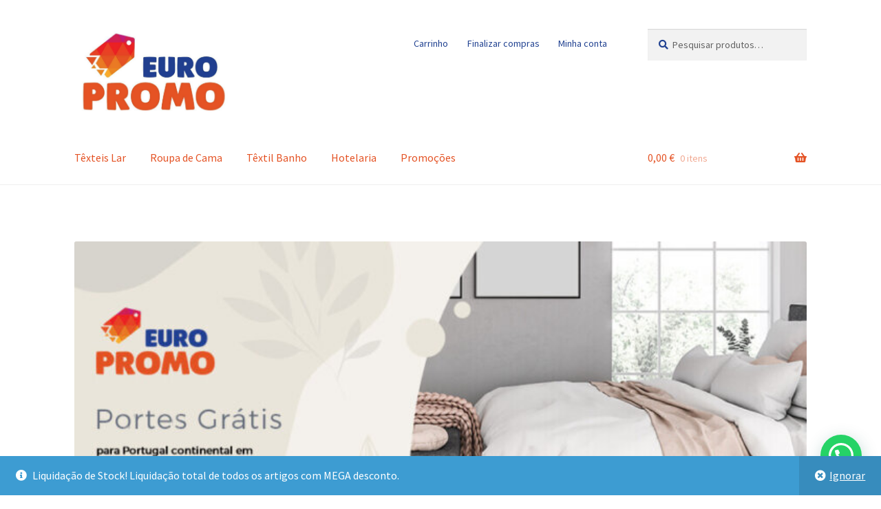

--- FILE ---
content_type: text/css
request_url: https://europromo.pt/wp-content/themes/storefront-child/style.css?ver=1.2
body_size: 82
content:
/*
Theme Name: Storefront Child Theme
Version: 1.2
Description: Child theme for WooC ommerce.
Author: Filipe Carneiro
Author URI: http://doutorpc.net
Template: storefront
*/

.footer-social-links {
	float: right;
}

/*
Hide the Product Tabs, Simply Show the Contents
https://aceplugins.com/hide-the-product-tabs-simply-show-the-contents/
*/

.tabs.wc-tabs {
	display: none;
}

.woocommerce-tabs .woocommerce-Tabs-panel {
	display: block !important;
	margin-bottom: 3em;
	/* border-bottom: 3px solid #eee; */ /** Additional separation between sections can be created with a border */
	width: 100%;
	float: left;
}

/*
Move WhatsApp mobile button up a little bit
https://wordpress.org/support/topic/how-to-move-mobile-button-up-a-little-bit/#post-12064420
*/
@media (max-width: 750px) {
  .joinchat__button {
    bottom:80px !important;
  }
}

--- FILE ---
content_type: text/plain
request_url: https://www.google-analytics.com/j/collect?v=1&_v=j102&aip=1&a=1875065375&t=pageview&_s=1&dl=https%3A%2F%2Feuropromo.pt%2F&ul=en-us%40posix&dt=EuroPromo%20%E2%80%93%20T%C3%AAxteis%20para%20Casa%20e%20Hotelaria&sr=1280x720&vp=1280x720&_u=aGDAAUIpAAAAACAMI~&jid=108715407&gjid=1852961764&cid=2139153483.1769257476&tid=UA-24196420-17&_gid=6080547.1769257476&_r=1&_slc=1&cd1=no&did=dOGY3NW&il1nm=Product%20List&il1pi1id=348&il1pi1nm=Len%C3%A7%C3%B3is%20de%20Cama%20para%20Lavagens%20Frequentes&il1pi1ca=Len%C3%A7%C3%B3is&il1pi1ps=1&il1pi2id=7962&il1pi2nm=Len%C3%A7%C3%B3is%20de%20Cama%20de%20Algod%C3%A3o%20Percal&il1pi2ca=Len%C3%A7%C3%B3is&il1pi2ps=2&il1pi3id=7968&il1pi3nm=Len%C3%A7%C3%B3is%20de%20Cama%20de%20Algod%C3%A3o%20Cetim&il1pi3ca=Len%C3%A7%C3%B3is&il1pi3ps=3&il1pi4id=6749&il1pi4nm=Toalhas%20de%20Banho%20em%20Algod%C3%A3o&il1pi4ca=Toalhas%20de%20Banho&il1pi4ps=4&il1pi5id=6762&il1pi5nm=Tapete%20de%20Banho%20em%20Algod%C3%A3o&il1pi5ca=Toalhas%20de%20Banho&il1pi5ps=5&il1pi6id=11&il1pi6nm=Robe%20de%20Banho%20em%20Algod%C3%A3o%20Felpo&il1pi6ca=Robes&il1pi6ps=6&il1pi7id=6773&il1pi7nm=Chinelos%20de%20Banho%20em%20Algod%C3%A3o&il1pi7ca=Chinelos%20de%20Banho&il1pi7ps=7&il1pi8id=7982&il1pi8nm=Almofada%20de%20Altura%20M%C3%A9dia&il1pi8ca=Almofadas&il1pi8ps=8&il1pi9id=6782&il1pi9nm=Almofada%20para%20Hotelaria&il1pi9ca=Almofadas&il1pi9ps=9&il1pi10id=364&il1pi10nm=Almofada%20Anat%C3%B3mica&il1pi10ca=Almofadas&il1pi10ps=10&il1pi11id=7985&il1pi11nm=Almofada%20Viscoel%C3%A1stica&il1pi11ca=Almofadas&il1pi11ps=11&il1pi12id=362&il1pi12nm=Protetor%20de%20Almofada%20Imperme%C3%A1vel&il1pi12ca=Protetores%20de%20Almofada&il1pi12ps=12&il1pi13id=354&il1pi13nm=Protetor%20de%20Colch%C3%A3o%20Imperme%C3%A1vel&il1pi13ca=Protetores%20de%20Colch%C3%A3o&il1pi13ps=13&il1pi14id=6796&il1pi14nm=Cobertor%20Hotelaria%20Aquecimento&il1pi14ca=Cobertores&il1pi14ps=14&z=1305549176
body_size: -449
content:
2,cG-V8WJ40FQDM